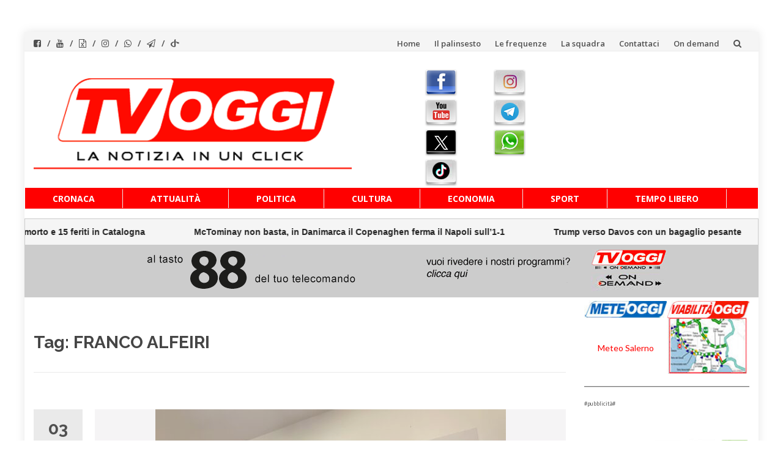

--- FILE ---
content_type: text/html; charset=UTF-8
request_url: https://www.tvoggisalerno.it/tag/franco-alfeiri/
body_size: 16522
content:
<!DOCTYPE html>
<html lang="it-IT">
<head>
<meta charset="UTF-8">
<meta name="viewport" content="width=device-width, initial-scale=1">
<link rel="profile" href="https://gmpg.org/xfn/11">
<link rel="pingback" href="https://www.tvoggisalerno.it/xmlrpc.php">
<meta name='robots' content='index, follow, max-image-preview:large, max-snippet:-1, max-video-preview:-1' />
<style>img:is([sizes="auto" i], [sizes^="auto," i]) { contain-intrinsic-size: 3000px 1500px }</style>
<!-- This site is optimized with the Yoast SEO plugin v26.7 - https://yoast.com/wordpress/plugins/seo/ -->
<title>FRANCO ALFEIRI Archivi - TVOGGI Salerno</title>
<link rel="canonical" href="https://www.tvoggisalerno.it/tag/franco-alfeiri/" />
<meta property="og:locale" content="it_IT" />
<meta property="og:type" content="article" />
<meta property="og:title" content="FRANCO ALFEIRI Archivi - TVOGGI Salerno" />
<meta property="og:url" content="https://www.tvoggisalerno.it/tag/franco-alfeiri/" />
<meta property="og:site_name" content="TVOGGI Salerno" />
<meta property="og:image" content="https://www.tvoggisalerno.it/wp-content/uploads/2015/04/tvoggi_logo500.png" />
<meta property="og:image:width" content="550" />
<meta property="og:image:height" content="222" />
<meta property="og:image:type" content="image/png" />
<script type="application/ld+json" class="yoast-schema-graph">{"@context":"https://schema.org","@graph":[{"@type":"CollectionPage","@id":"https://www.tvoggisalerno.it/tag/franco-alfeiri/","url":"https://www.tvoggisalerno.it/tag/franco-alfeiri/","name":"FRANCO ALFEIRI Archivi - TVOGGI Salerno","isPartOf":{"@id":"https://www.tvoggisalerno.it/#website"},"primaryImageOfPage":{"@id":"https://www.tvoggisalerno.it/tag/franco-alfeiri/#primaryimage"},"image":{"@id":"https://www.tvoggisalerno.it/tag/franco-alfeiri/#primaryimage"},"thumbnailUrl":"https://www.tvoggisalerno.it/wp-content/uploads/2022/11/IMG_4389-scaled-e1667478129467.jpeg","breadcrumb":{"@id":"https://www.tvoggisalerno.it/tag/franco-alfeiri/#breadcrumb"},"inLanguage":"it-IT"},{"@type":"ImageObject","inLanguage":"it-IT","@id":"https://www.tvoggisalerno.it/tag/franco-alfeiri/#primaryimage","url":"https://www.tvoggisalerno.it/wp-content/uploads/2022/11/IMG_4389-scaled-e1667478129467.jpeg","contentUrl":"https://www.tvoggisalerno.it/wp-content/uploads/2022/11/IMG_4389-scaled-e1667478129467.jpeg","width":700,"height":525},{"@type":"BreadcrumbList","@id":"https://www.tvoggisalerno.it/tag/franco-alfeiri/#breadcrumb","itemListElement":[{"@type":"ListItem","position":1,"name":"Home","item":"https://www.tvoggisalerno.it/"},{"@type":"ListItem","position":2,"name":"FRANCO ALFEIRI"}]},{"@type":"WebSite","@id":"https://www.tvoggisalerno.it/#website","url":"https://www.tvoggisalerno.it/","name":"TVOGGI Salerno","description":"TVOGGI Salerno","publisher":{"@id":"https://www.tvoggisalerno.it/#organization"},"potentialAction":[{"@type":"SearchAction","target":{"@type":"EntryPoint","urlTemplate":"https://www.tvoggisalerno.it/?s={search_term_string}"},"query-input":{"@type":"PropertyValueSpecification","valueRequired":true,"valueName":"search_term_string"}}],"inLanguage":"it-IT"},{"@type":"Organization","@id":"https://www.tvoggisalerno.it/#organization","name":"TVOGGI Salerno","url":"https://www.tvoggisalerno.it/","logo":{"@type":"ImageObject","inLanguage":"it-IT","@id":"https://www.tvoggisalerno.it/#/schema/logo/image/","url":"https://www.tvoggisalerno.it/wp-content/uploads/2015/04/tvoggi_logo500.png","contentUrl":"https://www.tvoggisalerno.it/wp-content/uploads/2015/04/tvoggi_logo500.png","width":550,"height":222,"caption":"TVOGGI Salerno"},"image":{"@id":"https://www.tvoggisalerno.it/#/schema/logo/image/"},"sameAs":["https://www.facebook.com/TvOggiSalerno","https://x.com/tvoggi","https://www.instagram.com/tvoggisalerno/","https://www.youtube.com/channel/UCalFyV9vVPVIhPveHfBZWwQ"]}]}</script>
<!-- / Yoast SEO plugin. -->
<link rel='dns-prefetch' href='//static.addtoany.com' />
<link rel='dns-prefetch' href='//fonts.googleapis.com' />
<link rel="alternate" type="application/rss+xml" title="TVOGGI Salerno &raquo; Feed" href="https://www.tvoggisalerno.it/feed/" />
<link rel="alternate" type="application/rss+xml" title="TVOGGI Salerno &raquo; Feed dei commenti" href="https://www.tvoggisalerno.it/comments/feed/" />
<link rel="alternate" type="application/rss+xml" title="TVOGGI Salerno &raquo; FRANCO ALFEIRI Feed del tag" href="https://www.tvoggisalerno.it/tag/franco-alfeiri/feed/" />
<!-- <link rel='stylesheet' id='pt-cv-public-style-css' href='https://www.tvoggisalerno.it/wp-content/plugins/content-views-query-and-display-post-page/public/assets/css/cv.css?ver=1.1.14.1757674480' type='text/css' media='all' /> -->
<!-- <link rel='stylesheet' id='sbi_styles-css' href='https://www.tvoggisalerno.it/wp-content/plugins/instagram-feed/css/sbi-styles.min.css?ver=1.1.14.1757674480' type='text/css' media='all' /> -->
<!-- <link rel='stylesheet' id='wp-block-library-css' href='https://www.tvoggisalerno.it/wp-includes/css/dist/block-library/style.min.css?ver=1.1.14.1757674480' type='text/css' media='all' /> -->
<link rel="stylesheet" type="text/css" href="//www.tvoggisalerno.it/wp-content/cache/wpfc-minified/9h7acfo3/2f6kx.css" media="all"/>
<style id='classic-theme-styles-inline-css' type='text/css'>
/*! This file is auto-generated */
.wp-block-button__link{color:#fff;background-color:#32373c;border-radius:9999px;box-shadow:none;text-decoration:none;padding:calc(.667em + 2px) calc(1.333em + 2px);font-size:1.125em}.wp-block-file__button{background:#32373c;color:#fff;text-decoration:none}
</style>
<style id='global-styles-inline-css' type='text/css'>
:root{--wp--preset--aspect-ratio--square: 1;--wp--preset--aspect-ratio--4-3: 4/3;--wp--preset--aspect-ratio--3-4: 3/4;--wp--preset--aspect-ratio--3-2: 3/2;--wp--preset--aspect-ratio--2-3: 2/3;--wp--preset--aspect-ratio--16-9: 16/9;--wp--preset--aspect-ratio--9-16: 9/16;--wp--preset--color--black: #000000;--wp--preset--color--cyan-bluish-gray: #abb8c3;--wp--preset--color--white: #ffffff;--wp--preset--color--pale-pink: #f78da7;--wp--preset--color--vivid-red: #cf2e2e;--wp--preset--color--luminous-vivid-orange: #ff6900;--wp--preset--color--luminous-vivid-amber: #fcb900;--wp--preset--color--light-green-cyan: #7bdcb5;--wp--preset--color--vivid-green-cyan: #00d084;--wp--preset--color--pale-cyan-blue: #8ed1fc;--wp--preset--color--vivid-cyan-blue: #0693e3;--wp--preset--color--vivid-purple: #9b51e0;--wp--preset--gradient--vivid-cyan-blue-to-vivid-purple: linear-gradient(135deg,rgba(6,147,227,1) 0%,rgb(155,81,224) 100%);--wp--preset--gradient--light-green-cyan-to-vivid-green-cyan: linear-gradient(135deg,rgb(122,220,180) 0%,rgb(0,208,130) 100%);--wp--preset--gradient--luminous-vivid-amber-to-luminous-vivid-orange: linear-gradient(135deg,rgba(252,185,0,1) 0%,rgba(255,105,0,1) 100%);--wp--preset--gradient--luminous-vivid-orange-to-vivid-red: linear-gradient(135deg,rgba(255,105,0,1) 0%,rgb(207,46,46) 100%);--wp--preset--gradient--very-light-gray-to-cyan-bluish-gray: linear-gradient(135deg,rgb(238,238,238) 0%,rgb(169,184,195) 100%);--wp--preset--gradient--cool-to-warm-spectrum: linear-gradient(135deg,rgb(74,234,220) 0%,rgb(151,120,209) 20%,rgb(207,42,186) 40%,rgb(238,44,130) 60%,rgb(251,105,98) 80%,rgb(254,248,76) 100%);--wp--preset--gradient--blush-light-purple: linear-gradient(135deg,rgb(255,206,236) 0%,rgb(152,150,240) 100%);--wp--preset--gradient--blush-bordeaux: linear-gradient(135deg,rgb(254,205,165) 0%,rgb(254,45,45) 50%,rgb(107,0,62) 100%);--wp--preset--gradient--luminous-dusk: linear-gradient(135deg,rgb(255,203,112) 0%,rgb(199,81,192) 50%,rgb(65,88,208) 100%);--wp--preset--gradient--pale-ocean: linear-gradient(135deg,rgb(255,245,203) 0%,rgb(182,227,212) 50%,rgb(51,167,181) 100%);--wp--preset--gradient--electric-grass: linear-gradient(135deg,rgb(202,248,128) 0%,rgb(113,206,126) 100%);--wp--preset--gradient--midnight: linear-gradient(135deg,rgb(2,3,129) 0%,rgb(40,116,252) 100%);--wp--preset--font-size--small: 13px;--wp--preset--font-size--medium: 20px;--wp--preset--font-size--large: 36px;--wp--preset--font-size--x-large: 42px;--wp--preset--spacing--20: 0.44rem;--wp--preset--spacing--30: 0.67rem;--wp--preset--spacing--40: 1rem;--wp--preset--spacing--50: 1.5rem;--wp--preset--spacing--60: 2.25rem;--wp--preset--spacing--70: 3.38rem;--wp--preset--spacing--80: 5.06rem;--wp--preset--shadow--natural: 6px 6px 9px rgba(0, 0, 0, 0.2);--wp--preset--shadow--deep: 12px 12px 50px rgba(0, 0, 0, 0.4);--wp--preset--shadow--sharp: 6px 6px 0px rgba(0, 0, 0, 0.2);--wp--preset--shadow--outlined: 6px 6px 0px -3px rgba(255, 255, 255, 1), 6px 6px rgba(0, 0, 0, 1);--wp--preset--shadow--crisp: 6px 6px 0px rgba(0, 0, 0, 1);}:where(.is-layout-flex){gap: 0.5em;}:where(.is-layout-grid){gap: 0.5em;}body .is-layout-flex{display: flex;}.is-layout-flex{flex-wrap: wrap;align-items: center;}.is-layout-flex > :is(*, div){margin: 0;}body .is-layout-grid{display: grid;}.is-layout-grid > :is(*, div){margin: 0;}:where(.wp-block-columns.is-layout-flex){gap: 2em;}:where(.wp-block-columns.is-layout-grid){gap: 2em;}:where(.wp-block-post-template.is-layout-flex){gap: 1.25em;}:where(.wp-block-post-template.is-layout-grid){gap: 1.25em;}.has-black-color{color: var(--wp--preset--color--black) !important;}.has-cyan-bluish-gray-color{color: var(--wp--preset--color--cyan-bluish-gray) !important;}.has-white-color{color: var(--wp--preset--color--white) !important;}.has-pale-pink-color{color: var(--wp--preset--color--pale-pink) !important;}.has-vivid-red-color{color: var(--wp--preset--color--vivid-red) !important;}.has-luminous-vivid-orange-color{color: var(--wp--preset--color--luminous-vivid-orange) !important;}.has-luminous-vivid-amber-color{color: var(--wp--preset--color--luminous-vivid-amber) !important;}.has-light-green-cyan-color{color: var(--wp--preset--color--light-green-cyan) !important;}.has-vivid-green-cyan-color{color: var(--wp--preset--color--vivid-green-cyan) !important;}.has-pale-cyan-blue-color{color: var(--wp--preset--color--pale-cyan-blue) !important;}.has-vivid-cyan-blue-color{color: var(--wp--preset--color--vivid-cyan-blue) !important;}.has-vivid-purple-color{color: var(--wp--preset--color--vivid-purple) !important;}.has-black-background-color{background-color: var(--wp--preset--color--black) !important;}.has-cyan-bluish-gray-background-color{background-color: var(--wp--preset--color--cyan-bluish-gray) !important;}.has-white-background-color{background-color: var(--wp--preset--color--white) !important;}.has-pale-pink-background-color{background-color: var(--wp--preset--color--pale-pink) !important;}.has-vivid-red-background-color{background-color: var(--wp--preset--color--vivid-red) !important;}.has-luminous-vivid-orange-background-color{background-color: var(--wp--preset--color--luminous-vivid-orange) !important;}.has-luminous-vivid-amber-background-color{background-color: var(--wp--preset--color--luminous-vivid-amber) !important;}.has-light-green-cyan-background-color{background-color: var(--wp--preset--color--light-green-cyan) !important;}.has-vivid-green-cyan-background-color{background-color: var(--wp--preset--color--vivid-green-cyan) !important;}.has-pale-cyan-blue-background-color{background-color: var(--wp--preset--color--pale-cyan-blue) !important;}.has-vivid-cyan-blue-background-color{background-color: var(--wp--preset--color--vivid-cyan-blue) !important;}.has-vivid-purple-background-color{background-color: var(--wp--preset--color--vivid-purple) !important;}.has-black-border-color{border-color: var(--wp--preset--color--black) !important;}.has-cyan-bluish-gray-border-color{border-color: var(--wp--preset--color--cyan-bluish-gray) !important;}.has-white-border-color{border-color: var(--wp--preset--color--white) !important;}.has-pale-pink-border-color{border-color: var(--wp--preset--color--pale-pink) !important;}.has-vivid-red-border-color{border-color: var(--wp--preset--color--vivid-red) !important;}.has-luminous-vivid-orange-border-color{border-color: var(--wp--preset--color--luminous-vivid-orange) !important;}.has-luminous-vivid-amber-border-color{border-color: var(--wp--preset--color--luminous-vivid-amber) !important;}.has-light-green-cyan-border-color{border-color: var(--wp--preset--color--light-green-cyan) !important;}.has-vivid-green-cyan-border-color{border-color: var(--wp--preset--color--vivid-green-cyan) !important;}.has-pale-cyan-blue-border-color{border-color: var(--wp--preset--color--pale-cyan-blue) !important;}.has-vivid-cyan-blue-border-color{border-color: var(--wp--preset--color--vivid-cyan-blue) !important;}.has-vivid-purple-border-color{border-color: var(--wp--preset--color--vivid-purple) !important;}.has-vivid-cyan-blue-to-vivid-purple-gradient-background{background: var(--wp--preset--gradient--vivid-cyan-blue-to-vivid-purple) !important;}.has-light-green-cyan-to-vivid-green-cyan-gradient-background{background: var(--wp--preset--gradient--light-green-cyan-to-vivid-green-cyan) !important;}.has-luminous-vivid-amber-to-luminous-vivid-orange-gradient-background{background: var(--wp--preset--gradient--luminous-vivid-amber-to-luminous-vivid-orange) !important;}.has-luminous-vivid-orange-to-vivid-red-gradient-background{background: var(--wp--preset--gradient--luminous-vivid-orange-to-vivid-red) !important;}.has-very-light-gray-to-cyan-bluish-gray-gradient-background{background: var(--wp--preset--gradient--very-light-gray-to-cyan-bluish-gray) !important;}.has-cool-to-warm-spectrum-gradient-background{background: var(--wp--preset--gradient--cool-to-warm-spectrum) !important;}.has-blush-light-purple-gradient-background{background: var(--wp--preset--gradient--blush-light-purple) !important;}.has-blush-bordeaux-gradient-background{background: var(--wp--preset--gradient--blush-bordeaux) !important;}.has-luminous-dusk-gradient-background{background: var(--wp--preset--gradient--luminous-dusk) !important;}.has-pale-ocean-gradient-background{background: var(--wp--preset--gradient--pale-ocean) !important;}.has-electric-grass-gradient-background{background: var(--wp--preset--gradient--electric-grass) !important;}.has-midnight-gradient-background{background: var(--wp--preset--gradient--midnight) !important;}.has-small-font-size{font-size: var(--wp--preset--font-size--small) !important;}.has-medium-font-size{font-size: var(--wp--preset--font-size--medium) !important;}.has-large-font-size{font-size: var(--wp--preset--font-size--large) !important;}.has-x-large-font-size{font-size: var(--wp--preset--font-size--x-large) !important;}
:where(.wp-block-post-template.is-layout-flex){gap: 1.25em;}:where(.wp-block-post-template.is-layout-grid){gap: 1.25em;}
:where(.wp-block-columns.is-layout-flex){gap: 2em;}:where(.wp-block-columns.is-layout-grid){gap: 2em;}
:root :where(.wp-block-pullquote){font-size: 1.5em;line-height: 1.6;}
</style>
<!-- <link rel='stylesheet' id='sow-slider-slider-css' href='https://www.tvoggisalerno.it/wp-content/plugins/so-widgets-bundle/css/slider/slider.css?ver=1.1.14.1757674480' type='text/css' media='all' /> -->
<!-- <link rel='stylesheet' id='sow-slider-default-6d39609536fd-css' href='https://www.tvoggisalerno.it/wp-content/uploads/siteorigin-widgets/sow-slider-default-6d39609536fd.css?ver=1.1.14.1757674480' type='text/css' media='all' /> -->
<!-- <link rel='stylesheet' id='wpos-slick-style-css' href='https://www.tvoggisalerno.it/wp-content/plugins/wp-logo-showcase-responsive-slider-slider/assets/css/slick.css?ver=1.1.14.1757674480' type='text/css' media='all' /> -->
<!-- <link rel='stylesheet' id='wpls-public-style-css' href='https://www.tvoggisalerno.it/wp-content/plugins/wp-logo-showcase-responsive-slider-slider/assets/css/wpls-public.css?ver=1.1.14.1757674480' type='text/css' media='all' /> -->
<!-- <link rel='stylesheet' id='islemag-bootstrap-css' href='https://www.tvoggisalerno.it/wp-content/themes/islemag/css/bootstrap.min.css?ver=1.1.14.1757674480' type='text/css' media='all' /> -->
<!-- <link rel='stylesheet' id='chld_thm_cfg_parent-css' href='https://www.tvoggisalerno.it/wp-content/themes/islemag/style.css?ver=1.1.14.1757674480' type='text/css' media='all' /> -->
<!-- <link rel='stylesheet' id='islemag-style-css' href='https://www.tvoggisalerno.it/wp-content/themes/tvoggisalerno/style.css?ver=1.1.14.1757674480' type='text/css' media='all' /> -->
<!-- <link rel='stylesheet' id='islemag-fontawesome-css' href='https://www.tvoggisalerno.it/wp-content/themes/islemag/css/font-awesome.min.css?ver=1.1.14.1757674480' type='text/css' media='all' /> -->
<link rel="stylesheet" type="text/css" href="//www.tvoggisalerno.it/wp-content/cache/wpfc-minified/l9als93t/827v.css" media="all"/>
<link rel='stylesheet' id='islemag-fonts-css' href='//fonts.googleapis.com/css?family=Lato%3A400%2C700%7CRaleway%3A400%2C500%2C600%2C700%7COpen+Sans%3A400%2C700%2C600&#038;subset=latin%2Clatin-ext' type='text/css' media='all' />
<!-- <link rel='stylesheet' id='addtoany-css' href='https://www.tvoggisalerno.it/wp-content/plugins/add-to-any/addtoany.min.css?ver=1.1.14.1757674480' type='text/css' media='all' /> -->
<!-- <link rel='stylesheet' id='__EPYT__style-css' href='https://www.tvoggisalerno.it/wp-content/plugins/youtube-embed-plus/styles/ytprefs.min.css?ver=1.1.14.1757674480' type='text/css' media='all' /> -->
<link rel="stylesheet" type="text/css" href="//www.tvoggisalerno.it/wp-content/cache/wpfc-minified/ldriptw0/2f6kx.css" media="all"/>
<style id='__EPYT__style-inline-css' type='text/css'>
.epyt-gallery-thumb {
width: 33.333%;
}
</style>
<script src='//www.tvoggisalerno.it/wp-content/cache/wpfc-minified/30bf8ujv/3umjm.js' type="text/javascript"></script>
<!-- <script type="text/javascript" src="https://www.tvoggisalerno.it/wp-includes/js/jquery/jquery.min.js?ver=3.7.1" id="jquery-core-js"></script> -->
<!-- <script type="text/javascript" src="https://www.tvoggisalerno.it/wp-includes/js/jquery/jquery-migrate.min.js?ver=3.4.1" id="jquery-migrate-js"></script> -->
<!-- <script type="text/javascript" src="https://www.tvoggisalerno.it/wp-includes/js/tinymce/tinymce.min.js?ver=49110-20250317" id="wp-tinymce-root-js"></script> -->
<!-- <script type="text/javascript" src="https://www.tvoggisalerno.it/wp-includes/js/tinymce/plugins/compat3x/plugin.min.js?ver=49110-20250317" id="wp-tinymce-js"></script> -->
<script type="text/javascript" id="addtoany-core-js-before">
/* <![CDATA[ */
window.a2a_config=window.a2a_config||{};a2a_config.callbacks=[];a2a_config.overlays=[];a2a_config.templates={};a2a_localize = {
Share: "Condividi",
Save: "Salva",
Subscribe: "Abbonati",
Email: "Email",
Bookmark: "Segnalibro",
ShowAll: "espandi",
ShowLess: "comprimi",
FindServices: "Trova servizi",
FindAnyServiceToAddTo: "Trova subito un servizio da aggiungere",
PoweredBy: "Powered by",
ShareViaEmail: "Condividi via email",
SubscribeViaEmail: "Iscriviti via email",
BookmarkInYourBrowser: "Aggiungi ai segnalibri",
BookmarkInstructions: "Premi Ctrl+D o \u2318+D per mettere questa pagina nei preferiti",
AddToYourFavorites: "Aggiungi ai favoriti",
SendFromWebOrProgram: "Invia da qualsiasi indirizzo email o programma di posta elettronica",
EmailProgram: "Programma di posta elettronica",
More: "Di più&#8230;",
ThanksForSharing: "Grazie per la condivisione!",
ThanksForFollowing: "Grazie per il following!"
};
/* ]]> */
</script>
<script type="text/javascript" defer src="https://static.addtoany.com/menu/page.js" id="addtoany-core-js"></script>
<script src='//www.tvoggisalerno.it/wp-content/cache/wpfc-minified/qku1k2h4/2f6kx.js' type="text/javascript"></script>
<!-- <script type="text/javascript" defer src="https://www.tvoggisalerno.it/wp-content/plugins/add-to-any/addtoany.min.js?ver=1.1" id="addtoany-jquery-js"></script> -->
<!-- <script type="text/javascript" src="https://www.tvoggisalerno.it/wp-content/plugins/so-widgets-bundle/js/jquery.cycle.min.js?ver=1.70.4" id="sow-slider-slider-cycle2-js"></script> -->
<script type="text/javascript" id="sow-slider-slider-js-extra">
/* <![CDATA[ */
var sowb_slider_allowed_protocols = ["http","https","ftp","ftps","mailto","news","irc","irc6","ircs","gopher","nntp","feed","telnet","mms","rtsp","sms","svn","tel","fax","xmpp","webcal","urn","skype","steam"];
/* ]]> */
</script>
<script src='//www.tvoggisalerno.it/wp-content/cache/wpfc-minified/koi7zwxj/2f6kx.js' type="text/javascript"></script>
<!-- <script type="text/javascript" src="https://www.tvoggisalerno.it/wp-content/plugins/so-widgets-bundle/js/slider/jquery.slider.min.js?ver=1.70.4" id="sow-slider-slider-js"></script> -->
<script type="text/javascript" id="ai-js-js-extra">
/* <![CDATA[ */
var MyAjax = {"ajaxurl":"https:\/\/www.tvoggisalerno.it\/wp-admin\/admin-ajax.php","security":"4d14f89abe"};
/* ]]> */
</script>
<script src='//www.tvoggisalerno.it/wp-content/cache/wpfc-minified/mod2ixpw/2f6kx.js' type="text/javascript"></script>
<!-- <script type="text/javascript" src="https://www.tvoggisalerno.it/wp-content/plugins/advanced-iframe/js/ai.min.js?ver=825245" id="ai-js-js"></script> -->
<script type="text/javascript" id="__ytprefs__-js-extra">
/* <![CDATA[ */
var _EPYT_ = {"ajaxurl":"https:\/\/www.tvoggisalerno.it\/wp-admin\/admin-ajax.php","security":"18a6887872","gallery_scrolloffset":"20","eppathtoscripts":"https:\/\/www.tvoggisalerno.it\/wp-content\/plugins\/youtube-embed-plus\/scripts\/","eppath":"https:\/\/www.tvoggisalerno.it\/wp-content\/plugins\/youtube-embed-plus\/","epresponsiveselector":"[\"iframe.__youtube_prefs__\",\"iframe[src*='youtube.com']\",\"iframe[src*='youtube-nocookie.com']\",\"iframe[data-ep-src*='youtube.com']\",\"iframe[data-ep-src*='youtube-nocookie.com']\",\"iframe[data-ep-gallerysrc*='youtube.com']\"]","epdovol":"1","version":"14.2.4","evselector":"iframe.__youtube_prefs__[src], iframe[src*=\"youtube.com\/embed\/\"], iframe[src*=\"youtube-nocookie.com\/embed\/\"]","ajax_compat":"","maxres_facade":"eager","ytapi_load":"light","pause_others":"","stopMobileBuffer":"1","facade_mode":"","not_live_on_channel":""};
/* ]]> */
</script>
<script src='//www.tvoggisalerno.it/wp-content/cache/wpfc-minified/2yj8mcs0/2f6kx.js' type="text/javascript"></script>
<!-- <script type="text/javascript" src="https://www.tvoggisalerno.it/wp-content/plugins/youtube-embed-plus/scripts/ytprefs.min.js?ver=14.2.4" id="__ytprefs__-js"></script> -->
<link rel="https://api.w.org/" href="https://www.tvoggisalerno.it/wp-json/" /><link rel="alternate" title="JSON" type="application/json" href="https://www.tvoggisalerno.it/wp-json/wp/v2/tags/35014" /><link rel="EditURI" type="application/rsd+xml" title="RSD" href="https://www.tvoggisalerno.it/xmlrpc.php?rsd" />
<meta name="generator" content="WordPress 6.8.3" />
<!-- Custom Logo: hide header text -->
<style id="custom-logo-css" type="text/css">
.site-title, .site-description {
position: absolute;
clip-path: inset(50%);
}
</style>
<!-- GA Google Analytics @ https://m0n.co/ga -->
<script async src="https://www.googletagmanager.com/gtag/js?id=G-ZK4VE72FB0"></script>
<script>
window.dataLayer = window.dataLayer || [];
function gtag(){dataLayer.push(arguments);}
gtag('js', new Date());
gtag('config', 'G-ZK4VE72FB0');
</script>
<script>
document.addEventListener("DOMContentLoaded", function () {
const rssContainer = document.getElementById("rss-ticker");
fetch("https://www.tvoggisalerno.it/proxy-rss.php")
.then(response => response.json())
.then(data => {
if (!data.items || !Array.isArray(data.items) || data.items.length === 0) {
rssContainer.textContent = "Nessun feed disponibile.";
return;
}
let itemsHtml = '';
data.items.slice(0, 10).forEach(item => {
itemsHtml += `<div class="ticker-item"><a href="${item.link}" target="_blank" rel="noopener noreferrer">${item.title}</a></div>`;
});
// Duplica per animazione infinita
rssContainer.innerHTML = `<div class="ticker-track">${itemsHtml}${itemsHtml}</div>`;
})
.catch(err => {
console.error("Errore caricamento feed:", err);
rssContainer.textContent = "Errore nel caricamento del feed.";
});
});
</script>
<!-- Instagram Feed CSS -->
<style type="text/css">
#sb_instagram .sbi_follow_btn a {
background: #ff0000;
color: #fff;
}
</style>
<script src='//www.tvoggisalerno.it/wp-content/cache/wpfc-minified/etc6i1fp/2f6kx.js' type="text/javascript"></script>
<!-- <script type="text/javascript" src="https://www.tvoggisalerno.it/wp-content/plugins/si-captcha-for-wordpress/captcha/si_captcha.js?ver=1768959526"></script> -->
<!-- begin SI CAPTCHA Anti-Spam - login/register form style -->
<style type="text/css">
.si_captcha_small { width:175px; height:45px; padding-top:10px; padding-bottom:10px; }
.si_captcha_large { width:250px; height:60px; padding-top:10px; padding-bottom:10px; }
img#si_image_com { border-style:none; margin:0; padding-right:5px; float:left; }
img#si_image_reg { border-style:none; margin:0; padding-right:5px; float:left; }
img#si_image_log { border-style:none; margin:0; padding-right:5px; float:left; }
img#si_image_side_login { border-style:none; margin:0; padding-right:5px; float:left; }
img#si_image_checkout { border-style:none; margin:0; padding-right:5px; float:left; }
img#si_image_jetpack { border-style:none; margin:0; padding-right:5px; float:left; }
img#si_image_bbpress_topic { border-style:none; margin:0; padding-right:5px; float:left; }
.si_captcha_refresh { border-style:none; margin:0; vertical-align:bottom; }
div#si_captcha_input { display:block; padding-top:15px; padding-bottom:5px; }
label#si_captcha_code_label { margin:0; }
input#si_captcha_code_input { width:65px; }
p#si_captcha_code_p { clear: left; padding-top:10px; }
.si-captcha-jetpack-error { color:#DC3232; }
</style>
<!-- end SI CAPTCHA Anti-Spam - login/register form style -->
<link rel="icon" href="https://www.tvoggisalerno.it/wp-content/uploads/2015/04/tvoggi_logo-150x150.png" sizes="32x32" />
<link rel="icon" href="https://www.tvoggisalerno.it/wp-content/uploads/2015/04/tvoggi_logo.png" sizes="192x192" />
<link rel="apple-touch-icon" href="https://www.tvoggisalerno.it/wp-content/uploads/2015/04/tvoggi_logo.png" />
<meta name="msapplication-TileImage" content="https://www.tvoggisalerno.it/wp-content/uploads/2015/04/tvoggi_logo.png" />
<style type="text/css">.title-border span { color: #454545 }.post .entry-title, .post h1, .post h2, .post h3, .post h4, .post h5, .post h6, .post h1 a, .post h2 a, .post h3 a, .post h4 a, .post h5 a, .post h6 a { color: #454545 }.page-header h1 { color: #454545 }.sidebar .widget li a, .islemag-content-right, .islemag-content-right a, .post .entry-content, .post .entry-content p,
.post .entry-cats, .post .entry-cats a, .post .entry-comments.post .entry-separator, .post .entry-footer a,
.post .entry-footer span, .post .entry-footer .entry-cats, .post .entry-footer .entry-cats a, .author-content { color: ##454545}.islemag-top-container .entry-block .entry-overlay-meta .entry-title a { color: #ffffff }.islemag-top-container .entry-overlay-meta .entry-overlay-date { color: #ffffff }.islemag-top-container .entry-overlay-meta .entry-separator { color: #ffffff }.islemag-top-container .entry-overlay-meta > a { color: #ffffff }.home.blog .islemag-content-left .entry-title a, .blog-related-carousel .entry-title a { color: #454545 }.islemag-content-left .entry-meta, .islemag-content-left .blog-related-carousel .entry-content p,
.islemag-content-left .blog-related-carousel .entry-cats .entry-label, .islemag-content-left .blog-related-carousel .entry-cats a,
.islemag-content-left .blog-related-carousel > a, .islemag-content-left .blog-related-carousel .entry-footer > a { color: #454545 }.islemag-content-left .entry-meta .entry-separator { color: #454545 }.islemag-content-left .entry-meta a { color: #454545 }.islemag-content-left .islemag-template3 .col-sm-6 .entry-overlay p { color: #454545 }</style>		<style type="text/css" id="wp-custom-css">
#footer-bottom {
padding: 0px;
}
#footer-inner {
padding: 6px 0px 0px 0px;
}
#wrapper.boxed {
margin-bottom: 1px;
}
a {
color: #ff0000;
}
.header-content {
padding: 0px;
}
.tvheader {
height: 200px !important;
margin-top: 30px !important;
}
#ticker {
width: 1024 !important;
background-image: url(bkg-ticker.png) !important;
background-repeat: repeat-x !important;
}
.italpress {
width: 1024 !important;
background-image: url(bkg-ticker.png) !important;
background-repeat: repeat-x !important;
}
a._self.pt-cv-readmore.btn.btn-success {
display: none;
}
img.pt-cv-thumbnail {
min-height: 180px;
}
.pt-cv-content, .pt-cv-content * {
font-weight: 400;
size: 30px;
font-size: 15px !important;
}
.navbar-brand {
min-height: 160px;
}
.main-navigation li {
background-color: #ff0000;
}
.main-navigation li a {
color: #fff !important;
}
.main-navigation .nav-menu > li > a {
border-top-color: #ff0000 !important;
padding: 5px 15px;
background-color: #ff0000 !important;
}
.main-navigation {
border-top: 1px solid #ff0000 !important;
border-bottom: 1px solid #ff0000 !important;
background-color: #ff0000 !important;
}
a.custom-logo-link img {
width: 520px !important;
max-width:520px !important;
height:auto;
float: left;
}
@media (min-width: 100px) and (max-width: 499px) {
a.custom-logo-link img {
width: 330px !important;
padding-left: 20px;
}
}
img.pt-cv-thumbnail {
min-height: 180px;
width: auto;
width: 100%;
}
.main-navigation .nav-menu > li > a {
padding: 5px 45px;
}
h4.pt-cv-title a {
font-size: 18px;
color: #000 !IMPORTANT;
}
aside#siteorigin-panels-builder-3 {
margin-bottom: 5px !important;
}
html {
margin-top: 2px !important;
}
.navbar-top.container-fluid {
height: 32px !important;
}
.navbar {
min-height: 30px;
}
button, input[type="button"], input[type="reset"], input[type="submit"] {
border: 1px solid #ff0000;
background-color: #ff0000;
}
#header-search-form:before {
border-color: #ff0000 transparent;
}
a:hover {
color: #ff0000 !important;
}
@media (min-width: 100px) and (max-width: 499px) {.col-md-12.col-sm-6.col-xs-12.pt-cv-content-item.pt-cv-1-col img {
width: 100%;
overflow: hidden;
padding-left: 0px;
height: fit-content;
}
}
#pt-cv-view-bea2a9b3lh .pt-cv-title {
margin-left:16px !important;
}
#pt-cv-view-bea2a9b3lh .pt-cv-content {
margin-left:16px !important;
margin-right:6px !important;
}
@media (min-width: 100px) and (max-width: 499px) {#pt-cv-view-bea2a9b3lh .pt-cv-content {
margin-left:0px !important;
margin-right:0px !important;
}
}
@media (min-width: 100px) and (max-width: 499px) {#pt-cv-view-bea2a9b3lh .pt-cv-title {
margin-left: 0px !important;
}
}
@media (min-width: 100px) and (max-width: 499px) {
p.aBigClassNameToAvoidCollision2 {
display: none;
}
}
.col-md-4.col-sm-6.col-xs-12.pt-cv-content-item.pt-cv-1-col img {
width: 266px !important;
overflow: hidden;
max-height: 150px !important;
height: 150px !important;
min-height: 150px !important;
}
@media (min-width: 100px) and (max-width: 499px) {
img.pt-cv-thumbnail {
min-height: 200px;
}
}
small {
font-size: 80%;
display: none !important;
}
@media (min-width: 100px) and (max-width: 499px) {
.col-md-4.col-sm-6.col-xs-12.pt-cv-content-item.pt-cv-1-col img {
width: 347px !important;
max-height: 210px !important;
height: 210px !important;
min-height: 210px !important;
padding-left:0px !important;
}}
img.pt-cv-thumbnail {
max-height: 430px !important;
width: auto;
width: 865px;
height: 430px !important;
overflow: hidden;
}
@media (min-width: 100px) and (max-width: 499px) {
img.pt-cv-thumbnail {
width: 347px !important;
max-height: 210px !important;
height: 210px !important;
min-height: 210px !important;
}}
#pt-cv-view-bea2a9b3lh .pt-cv-title {
margin-left: 1px !important;
}
#pt-cv-view-bea2a9b3lh .pt-cv-content {
margin-left: 1px !important;
margin-right: 6px !important;
}
.pt-cv-view .panel {    
border: 0px solid transparent;
}
.pt-cv-view .panel-default>.panel-heading {
background-color: #fff;
border-color: #fff;
font-size: 18px !IMPORTANT;
color: #000 !IMPORTANT;
}
a.panel-title { font-size: 30px !IMPORTANT;
font-weight: 600;
color: #000 !IMPORTANT;
}
/* codice di natale  */
/*
.header-content  {}
.header-content  {
min-height: 160px;
background-image: url(https://www.tvoggisalerno.it/wp-content/uploads/2020/12/banner-natale.jpg);
background-repeat: none;
background-size: contain;
background-position: bottom;
}
a.custom-logo-link img {
width: 400px !important;
max-width: 400px !important;
height: auto;
float: none;
margin-left:90px !important;
}
@media (max-width: 767px) {
.header-content  {
min-height: 160px;
background-image: url(https://www.tvoggisalerno.it/wp-content/uploads/2020/12/fondo-natale.jpg);
background-repeat: none;
background-size: cover;
background-position: bottom;
}
a.custom-logo-link img {
width: 400px !important;
max-width: 240px !important;
height: auto;
float: none;
margin-left:0px !important;
}}
@media (max-width: 499px) and (min-width: 100px) {
a.custom-logo-link img {
width: 330px !important;
padding-left: 0px !important;
}} */
/* codice di natale  */
#rss-ticker {
width: 100%;
overflow: hidden;
background: #f5f5f5;
border: 1px solid #ccc;
box-sizing: border-box;
padding: 10px 0;
position: relative;
font-family: Arial, sans-serif;
user-select: none;
}
.ticker-track {
display: inline-flex;
white-space: nowrap;
animation: scrollTicker 60s linear infinite;
}
.ticker-item {
display: inline-block;
padding: 0 40px;
flex: 0 0 auto;
}
.ticker-item a {
text-decoration: none;
color: #222;
font-weight: 600;
}
/* Animazione orizzontale infinita */
@keyframes scrollTicker {
0% {
transform: translateX(0);
}
100% {
transform: translateX(-50%);
}
}		</style>
</head>
<!-- Inizio Codice ShinyStat -->
<script type="text/javascript" language="JavaScript" src="https://codiceisp.shinystat.com/cgi-bin/getcod.cgi?USER=RNG-tvoggisalerno&NODW=yes&P=4" async="async"></script>
<noscript>
<a href="http://www.shinystat.com/it" target="_top">
<img src="https://www.shinystat.com/cgi-bin/shinystat.cgi?USER=RNG-tvoggisalerno&P=4" alt="" border="0"></a>
</noscript>
<!-- Fine Codice ShinyStat -->
<!-- DATA WAD -->		
<script src="https://track.eadv.it/tvoggisalerno.it.php" async></script>
<body data-rsssl=1 class="archive tag tag-franco-alfeiri tag-35014 wp-custom-logo wp-theme-islemag wp-child-theme-tvoggisalerno group-blog">
<div id="wrapper" 
class="boxed">
<header id="header" class="site-header" role="banner">
<div 
class="navbar-top container-fluid">
<div class="navbar-left social-icons">
<a href="https://www.facebook.com/TvOggiSalerno" class="social-icon"><i class="fa fa-facebook-square"></i></a><a href="https://www.youtube.com/channel/UCalFyV9vVPVIhPveHfBZWwQ" class="social-icon"><i class="fa fa-youtube"></i></a><a href="http://www.twitter.com/tvoggi" class="social-icon"><i class="fa fa-file-excel-o"></i></a><a href="https://www.instagram.com/tvoggisalerno/" class="social-icon"><i class="fa fa-instagram"></i></a><a href="https://chat.whatsapp.com/5yRQxuSSnno29Q5pYtVbou" class="social-icon"><i class="fa fa-whatsapp"></i></a><a href="https://t.me/+KvdxgWVocZYyMTVk" class="social-icon"><i class="fa fa-paper-plane-o"></i></a><a href="https://www.tiktok.com/@tvoggisalerno" class="social-icon"><i class="fa fa-openid"></i></a>				</div>
<button type="button" class="navbar-btn"><i class="fa fa-search"></i></button>
<div class="navbar-right">
<div id="navbar" class="navbar">
<nav id="top-navigation" class="navigation top-navigation" role="navigation">
<button class="menu-toggle">Menu</button>
<a class="screen-reader-text skip-link" href="#content" title="Vai al contenuto">Vai al contenuto</a>
<div class="menu-menu-top-container"><ul id="primary-menu" class="nav-menu"><li id="menu-item-19" class="menu-item menu-item-type-custom menu-item-object-custom menu-item-19"><a href="https://www.tvoggisalerno.it/index.php">Home</a></li>
<li id="menu-item-21" class="menu-item menu-item-type-post_type menu-item-object-page menu-item-21"><a href="https://www.tvoggisalerno.it/il-palinsesto/">Il palinsesto</a></li>
<li id="menu-item-23" class="menu-item menu-item-type-post_type menu-item-object-page menu-item-23"><a href="https://www.tvoggisalerno.it/le-frequenze/">Le frequenze</a></li>
<li id="menu-item-22" class="menu-item menu-item-type-post_type menu-item-object-page menu-item-22"><a href="https://www.tvoggisalerno.it/la-squadra/">La squadra</a></li>
<li id="menu-item-20" class="menu-item menu-item-type-post_type menu-item-object-page menu-item-20"><a href="https://www.tvoggisalerno.it/contattaci/">Contattaci</a></li>
<li id="menu-item-100" class="menu-item menu-item-type-post_type menu-item-object-page menu-item-100"><a href="https://www.tvoggisalerno.it/on-demand/">On demand</a></li>
</ul></div>						</nav><!-- #site-navigation -->
</div><!-- #navbar -->
</div>
<div class="navbar-white top" id="header-search-form">
<form class="navbar-form" role="search" action="https://www.tvoggisalerno.it/">
<span class="screen-reader-text">Cerca:</span>
<input type="search" id="s" name="s" class="form-control" placeholder="Ricerca in corso..." title="Cerca:">
<button type="submit" title="Search"><i class="fa fa-search"></i></button>
</form>
</div><!-- End #header-search-form -->
</div>
<div class="header-content clearfix">
<div class="col-md-3 col-sm-3 col-xs-12 navbar-brand">
<a href="https://www.tvoggisalerno.it/" class="custom-logo-link" rel="home"><img width="550" height="184" src="https://www.tvoggisalerno.it/wp-content/uploads/2023/12/cropped-tvoggi_logo500-2.png" class="custom-logo" alt="TVOGGI Salerno" decoding="async" fetchpriority="high" srcset="https://www.tvoggisalerno.it/wp-content/uploads/2023/12/cropped-tvoggi_logo500-2.png 550w, https://www.tvoggisalerno.it/wp-content/uploads/2023/12/cropped-tvoggi_logo500-2-300x100.png 300w, https://www.tvoggisalerno.it/wp-content/uploads/2023/12/cropped-tvoggi_logo500-2-110x37.png 110w, https://www.tvoggisalerno.it/wp-content/uploads/2023/12/cropped-tvoggi_logo500-2-420x141.png 420w" sizes="(max-width: 550px) 100vw, 550px" /></a><div class="header-logo-wrap text-header islemag_only_customizer"><p itemprop="headline" id="site-title" class="site-title"><a href="https://www.tvoggisalerno.it/" title="TVOGGI Salerno" rel="home">TVOGGI Salerno</a></p><p itemprop="description" id="site-description" class="site-description">TVOGGI Salerno</p></div>				</div>
<div class="col-md-9 col-sm-9 col-xs-12 islemag-banner">
<div id="siteorigin-panels-builder-2" class="widget widget_siteorigin-panels-builder"><div id="pl-w68ef732c1bd77"  class="panel-layout" ><div id="pg-w68ef732c1bd77-0"  class="panel-grid panel-no-style" ><div id="pgc-w68ef732c1bd77-0-0"  class="panel-grid-cell panel-grid-cell-empty" ></div><div id="pgc-w68ef732c1bd77-0-1"  class="panel-grid-cell" ><div id="panel-w68ef732c1bd77-0-1-0" class="so-panel widget widget_sow-editor panel-first-child panel-last-child" data-index="0" ><div
class="so-widget-sow-editor so-widget-sow-editor-base"
>
<div class="siteorigin-widget-tinymce textwidget">
<div style="margin-top: 20px;"><a href="https://www.facebook.com/TvOggiSalerno" target="blank" rel="noopener noreferrer"><img decoding="async" class="alignnone" src="https://www.tvoggisalerno.it/wp-content/uploads/2020/12/ico-f.png" width="64" height="49" border="0" /></a><br />
<a href="https://www.youtube.com/channel/UCalFyV9vVPVIhPveHfBZWwQ" target="blank" rel="noopener noreferrer"><img decoding="async" class="alignnone" src="https://www.tvoggisalerno.it/wp-content/uploads/2020/12/ico-y.png" width="64" height="49" border="0" /></a><br />
<a href="http://www.twitter.com/tvoggi" target="blank" rel="noopener noreferrer"><img decoding="async" class="alignnone" src="https://www.tvoggisalerno.it/wp-content/uploads/2024/09/x-tvoggi.png" width="64" height="49" border="0" /></a><br />
<a href="https://www.tiktok.com/@tvoggisalerno" target="blank" rel="noopener noreferrer"><img decoding="async" class="alignnone" src="https://www.tvoggisalerno.it/wp-content/uploads/2025/10/tiktok.png" width="64" height="49" border="0" /></a></div>
</div>
</div></div></div><div id="pgc-w68ef732c1bd77-0-2"  class="panel-grid-cell" ><div id="panel-w68ef732c1bd77-0-2-0" class="so-panel widget widget_sow-editor panel-first-child panel-last-child" data-index="1" ><div
class="so-widget-sow-editor so-widget-sow-editor-base"
>
<div class="siteorigin-widget-tinymce textwidget">
<div style="margin-top: 20px;"><a href="https://www.instagram.com/tvoggisalerno/" target="blank" rel="noopener noreferrer"><img decoding="async" class="alignnone" src="https://www.tvoggisalerno.it/wp-content/uploads/2020/12/ico-i.png" alt="" width="64" height="49" /></a><a href="https://t.me/+KvdxgWVocZYyMTVk" target="blank" rel="noopener noreferrer"><img decoding="async" class="alignnone" src="https://www.tvoggisalerno.it/wp-content/uploads/2025/10/ico-tele.png" alt="" width="64" height="49" /></a><a href="https://whatsapp.com/channel/0029VaDsLUu1t90fUACguQ1y"><img decoding="async" class="alignnone" src="https://www.tvoggisalerno.it/wp-content/uploads/2020/12/ico-w.png" width="64" height="49" /></a></div>
</div>
</div></div></div><div id="pgc-w68ef732c1bd77-0-3"  class="panel-grid-cell" ><div id="panel-w68ef732c1bd77-0-3-0" class="widget_text so-panel widget widget_custom_html panel-first-child panel-last-child" data-index="2" ><div class="textwidget custom-html-widget"><div style="position: relative; width:100%; display:inline-block;"><iframe src="https://platform.wim.tv/embed/?live=cfb54b0e-b5fb-4ed5-9ae0-bec1dc02e596" allowfullscreen="" allow="autoplay" style="border:none; position:absolute; top:0; left:0; width:100%; height:100%;"></iframe><div style="padding-top:56.25%;"></div></div></div></div></div></div></div></div>				</div>
</div>
<div id="navbar" class="navbar 
islemag-sticky">
<nav id="site-navigation" class="navigation main-navigation" role="navigation">
<button class="menu-toggle">Menu</button>
<a class="screen-reader-text skip-link" href="#content" title="Vai al contenuto">Vai al contenuto</a>
<div class="menu-main-menu-container"><ul id="primary-menu" class="nav-menu"><li id="menu-item-25" class="menu-item menu-item-type-taxonomy menu-item-object-category menu-item-25"><a href="https://www.tvoggisalerno.it/category/cronaca/">Cronaca</a></li>
<li id="menu-item-24" class="menu-item menu-item-type-taxonomy menu-item-object-category menu-item-24"><a href="https://www.tvoggisalerno.it/category/attualita/">Attualità</a></li>
<li id="menu-item-28" class="menu-item menu-item-type-taxonomy menu-item-object-category menu-item-28"><a href="https://www.tvoggisalerno.it/category/politica/">Politica</a></li>
<li id="menu-item-26" class="menu-item menu-item-type-taxonomy menu-item-object-category menu-item-26"><a href="https://www.tvoggisalerno.it/category/cultura/">Cultura</a></li>
<li id="menu-item-27" class="menu-item menu-item-type-taxonomy menu-item-object-category menu-item-27"><a href="https://www.tvoggisalerno.it/category/economia/">Economia</a></li>
<li id="menu-item-29" class="menu-item menu-item-type-taxonomy menu-item-object-category menu-item-29"><a href="https://www.tvoggisalerno.it/category/sport/">Sport</a></li>
<li id="menu-item-30" class="menu-item menu-item-type-taxonomy menu-item-object-category menu-item-30"><a href="https://www.tvoggisalerno.it/category/tempo-libero/">Tempo libero</a></li>
</ul></div>				</nav><!-- #site-navigation -->
</div><!-- #navbar -->
</header><!-- End #header -->
<div 
id="content"	class="site-content">
<div>
<aside id="siteorigin-panels-builder-3" class="widget widget_siteorigin-panels-builder"><div id="pl-w685d4cb7c9a7b"  class="panel-layout" ><div id="pg-w685d4cb7c9a7b-0"  class="panel-grid panel-has-style" ><div class="panel-row-style panel-row-style-for-w685d4cb7c9a7b-0" ><div id="pgc-w685d4cb7c9a7b-0-0"  class="panel-grid-cell" ><div id="panel-w685d4cb7c9a7b-0-0-0" class="so-panel widget widget_sow-editor panel-first-child panel-last-child" data-index="0" ><div class="panel-widget-style panel-widget-style-for-w685d4cb7c9a7b-0-0-0" ><div
class="so-widget-sow-editor so-widget-sow-editor-base"
>
<div class="siteorigin-widget-tinymce textwidget">
<div id="rss-ticker"></div></div>
</div></div></div></div></div></div><div id="pg-w685d4cb7c9a7b-1"  class="panel-grid panel-has-style" ><div class="panel-row-style panel-row-style-for-w685d4cb7c9a7b-1" ><div id="pgc-w685d4cb7c9a7b-1-0"  class="panel-grid-cell" ><div id="panel-w685d4cb7c9a7b-1-0-0" class="so-panel widget widget_sow-editor panel-first-child panel-last-child" data-index="1" ><div class="panel-widget-style panel-widget-style-for-w685d4cb7c9a7b-1-0-0" ><div
class="so-widget-sow-editor so-widget-sow-editor-base"
>
<div class="siteorigin-widget-tinymce textwidget">
<p><a href="https://www.tvoggisalerno.it/on-demand/"><img decoding="async" class="aligncenter size-full wp-image-142873" src="https://www.tvoggisalerno.it/wp-content/uploads/2022/06/desktop-tvoggi.gif" alt="" width="1140" height="75" /></a></p>
</div>
</div></div></div></div></div></div><div id="pg-w685d4cb7c9a7b-2"  class="panel-grid panel-has-style" ><div class="panel-row-style panel-row-style-for-w685d4cb7c9a7b-2" ><div id="pgc-w685d4cb7c9a7b-2-0"  class="panel-grid-cell" ><div id="panel-w685d4cb7c9a7b-2-0-0" class="so-panel widget widget_sow-editor panel-first-child panel-last-child" data-index="2" ><div class="panel-widget-style panel-widget-style-for-w685d4cb7c9a7b-2-0-0" ><div
class="so-widget-sow-editor so-widget-sow-editor-base"
>
<div class="siteorigin-widget-tinymce textwidget">
<p><a href="https://www.tvoggisalerno.it/on-demand/"><img decoding="async" src="https://www.tvoggisalerno.it/wp-content/uploads/2022/06/mobiletv.gif" alt="" width="825" height="75" class="aligncenter size-full wp-image-142875" /></a></p>
</div>
</div></div></div></div></div></div></div></aside></div><div class="container">
<div class="row">
<div 
class="islemag-content-left col-md-9">
<header class="page-header">
<h1 class="page-title">Tag: <span>FRANCO ALFEIRI</span></h1>						</header><!-- .page-header -->
<article id="post-148713" class="entry post-148713 post type-post status-publish format-standard has-post-thumbnail hentry category-news category-politica tag-enzo-maraio tag-franco-alfeiri tag-michele-strianese tag-piero-de-luca">
<div class="entry-media">
<figure>
<a href="https://www.tvoggisalerno.it/presidenza-provincia-di-salerno-centro-sinistro-unito-su-alfieri/">
<img width="573" height="430" src="https://www.tvoggisalerno.it/wp-content/uploads/2022/11/IMG_4389-573x430.jpeg" class="attachment-islemag_blog_post_no_crop size-islemag_blog_post_no_crop wp-post-image" alt="" decoding="async" srcset="https://www.tvoggisalerno.it/wp-content/uploads/2022/11/IMG_4389-573x430.jpeg 573w, https://www.tvoggisalerno.it/wp-content/uploads/2022/11/IMG_4389-300x225.jpeg 300w, https://www.tvoggisalerno.it/wp-content/uploads/2022/11/IMG_4389-1024x768.jpeg 1024w, https://www.tvoggisalerno.it/wp-content/uploads/2022/11/IMG_4389-768x576.jpeg 768w, https://www.tvoggisalerno.it/wp-content/uploads/2022/11/IMG_4389-1536x1152.jpeg 1536w, https://www.tvoggisalerno.it/wp-content/uploads/2022/11/IMG_4389-2048x1536.jpeg 2048w, https://www.tvoggisalerno.it/wp-content/uploads/2022/11/IMG_4389-110x83.jpeg 110w, https://www.tvoggisalerno.it/wp-content/uploads/2022/11/IMG_4389-420x315.jpeg 420w, https://www.tvoggisalerno.it/wp-content/uploads/2022/11/IMG_4389-scaled-e1667478129467.jpeg 700w" sizes="(max-width: 573px) 100vw, 573px" />			</a>
</figure>
</div><!-- End .entry-media -->
<span class="entry-date">03			<span>NOV</span></span>
<h2 class="entry-title"><a href="https://www.tvoggisalerno.it/presidenza-provincia-di-salerno-centro-sinistro-unito-su-alfieri/" rel="bookmark">PRESIDENZA PROVINCIA DI SALERNO, CENTRO SINISTRO UNITO SU ALFIERI  – <i style="color:#ff0000;" class="fa fa-video-camera"></i></a></h2>
<div class="entry-content">
<p>Italia viva e Partito Socialista garantiscono il loro pieno sostegno alla candidatura del sindaco di Capaccio Paestum Franco Alfieri alla guida della provincia di Salerno nelle elezioni di secondo livello che si svolgeranno il prossimo 20 novembre. Annarosa Sessa per il partito di Renzi e Enzo Maraio per i socialisti erano seduti questa mattina al [&hellip;]</p>
</div><!-- .entry-content -->
<footer class="entry-footer"><span class="cat-links">Pubblicato in: <a href="https://www.tvoggisalerno.it/category/news/" rel="category tag">News 1</a>, <a href="https://www.tvoggisalerno.it/category/politica/" rel="category tag">Politica</a></span><span class="tags-links">Taggato: <a href="https://www.tvoggisalerno.it/tag/enzo-maraio/" rel="tag">enzo maraio</a>, <a href="https://www.tvoggisalerno.it/tag/franco-alfeiri/" rel="tag">FRANCO ALFEIRI</a>, <a href="https://www.tvoggisalerno.it/tag/michele-strianese/" rel="tag">michele strianese</a>, <a href="https://www.tvoggisalerno.it/tag/piero-de-luca/" rel="tag">piero de luca</a></span><a href="https://www.tvoggisalerno.it/author/monica/" title="Monica Di Mauro" class="vcard author"><strong class="fn">Monica Di Mauro</strong></a>		<time class="date updated published" datetime="2022-11-03T13:22:30+01:00">Novembre 3, 2022</time>
</footer>
</article>
</div><!-- End .islemag-content-left -->
<aside 
class="col-md-3 sidebar islemag-content-right"role="complementary">
<div id="custom_html-6" class="widget_text widget widget_custom_html"><div class="textwidget custom-html-widget"><table style="padding:0px !important; margin:0px !important; border:0px !important;" width="138" border="0" cellspacing="0" cellpadding="0">
<tr>
<td style="padding:0px !important; margin:0px !important; border:0px !important;"  align="center" valign="top" scope="row">
<a href="http://www.3bmeteo.com/meteo/salerno" target="blank">
<img  alt=""  src="https://www.tvoggisalerno.it/wp-content/uploads/2016/02/meteo_corto.jpg" >
</a>
</td>
<td style="padding:0px !important; margin:0px !important; border:0px !important;"  rowspan="2" align="center" valign="top" scope="row"><a href="http://www.autostrade.it/it/home" target="blank" onmouseover="document.sub_but1.src='https://www.tvoggisalerno.it/wp-content/uploads/2015/04/viabilitaok.jpg'" onmouseout="document.sub_but1.src='https://www.tvoggisalerno.it/wp-content/uploads/2015/04/viabilita_off.jpg'">
<img src='https://www.tvoggisalerno.it/wp-content/uploads/2015/04/viabilita_off.jpg' style="width:140px; height:120px; border:0px solid #cc3300;" alt="meteo" name="sub_but1"></a></td>
</tr>
<tr>
<td style="padding:0px !important; margin:0px !important; border:0px !important;"  align="center" valign="top" scope="row"><a id='wdgt_56cc66c505698206628b4569' href='http://www.3bmeteo.com/meteo/salerno/'>Meteo Salerno</a>
<script type="text/javascript">
var wid='56cc66c505698206628b4569';
(function() {
var wdgt = document.createElement('script'); wdgt.type = 'text/javascript'; wdgt.async = true;
wdgt.src = '//widget.3bmeteo.com/widget.js';
var s = document.getElementsByTagName('script')[0]; s.parentNode.insertBefore(wdgt, s);
})();
</script>
</td>
</tr>
</table>
<hr>
<div style="font-size:9px; color:#595959;">#pubblicità#</div>
</div></div><div id="custom_html-7" class="widget_text widget widget_custom_html"><div class="textwidget custom-html-widget"><table width="90%" border="0" align="center" cellpadding="1" cellspacing="1">
<tr>
<td align="center" valign="middle"><a href="https://www.facebook.com/TvOggiSalerno" target="blank"><img   alt="" src="https://www.tvoggisalerno.it/wp-content/uploads/2015/04/face.png" width="64" height="49" border="0" /></a></td>
<td align="center" valign="middle"><a href="https://www.youtube.com/channel/UCalFyV9vVPVIhPveHfBZWwQ" target="blank"><img src="https://www.tvoggisalerno.it/wp-content/uploads/2016/01/you.png" width="64" height="49" alt=""  border="0" /></a></td>
<td align="center" valign="middle"><a href="http://www.twitter.com/tvoggi" target="blank"><img src="https://www.tvoggisalerno.it/wp-content/uploads/2024/09/x-tvoggi.png" alt="" width="64" height="49" border="0" /></a></td>
<td align="center" valign="middle"><a href="https://www.instagram.com/tvoggisalerno/" target="blank"><img class="alignnone" src="https://www.tvoggisalerno.it/wp-content/uploads/2020/01/insta.jpg" alt="" width="64" height="49" /></a></td>
<td align="center" valign="middle">
<a href="https://whatsapp.com/channel/0029VaDsLUu1t90fUACguQ1y" alt="Entra a far parte della CHAT di TV Oggi Salerno con Whatsapp"><img alt="Entra a far parte della CHAT di TV Oggi Salerno con Whatsapp" 
width="56" height="38" src="https://www.tvoggisalerno.it/wp-content/uploads/2018/08/wh.png"></a></td>
</tr>
</table></div></div><div id="sow-editor-18" class="widget widget_sow-editor"><div
class="so-widget-sow-editor so-widget-sow-editor-base"
>
<div class="siteorigin-widget-tinymce textwidget">
<p><a href="https://www.italpress.com/video-news/" target="_blank" rel="noopener"><img loading="lazy" decoding="async" class="alignnone size-full wp-image-199537" src="https://www.tvoggisalerno.it/wp-content/uploads/2025/07/App-Italpress-TV-300x250px.gif" alt="" width="300" height="250" /></a></p>
</div>
</div></div><div id="sow-editor-35" class="widget widget_sow-editor"><div
class="so-widget-sow-editor so-widget-sow-editor-base"
>
<div class="siteorigin-widget-tinymce textwidget">
<p><a href="http://www.centrocommercialelebolle.it/" target="_blank" rel="noopener noreferrer"><img loading="lazy" decoding="async" class="size-full wp-image-209137 aligncenter" src="https://www.tvoggisalerno.it/wp-content/uploads/2025/12/CCLeBolle_300x160_saldiinvernali2026.jpg" alt="" width="300" height="160" srcset="https://www.tvoggisalerno.it/wp-content/uploads/2025/12/CCLeBolle_300x160_saldiinvernali2026.jpg 300w, https://www.tvoggisalerno.it/wp-content/uploads/2025/12/CCLeBolle_300x160_saldiinvernali2026-110x59.jpg 110w" sizes="auto, (max-width: 300px) 100vw, 300px" /></a></p>
</div>
</div></div><div id="sow-editor-38" class="widget widget_sow-editor"><div
class="so-widget-sow-editor so-widget-sow-editor-base"
>
<div class="siteorigin-widget-tinymce textwidget">
<p><!-- <a href="https://www.remaresalerno.it/" target="_blank" rel="noopener noreferrer"><img loading="lazy" decoding="async" class="size-full wp-image-125802 aligncenter" src="https://www.tvoggisalerno.it/wp-content/uploads/2021/07/remare.gif" alt="" width="300" height="160" /></a> --></p>
</div>
</div></div><div id="sow-editor-37" class="widget widget_sow-editor"><div
class="so-widget-sow-editor so-widget-sow-editor-base"
>
<div class="siteorigin-widget-tinymce textwidget">
</div>
</div></div><div id="sow-editor-36" class="widget widget_sow-editor"><div
class="so-widget-sow-editor so-widget-sow-editor-base"
>
<div class="siteorigin-widget-tinymce textwidget">
<p><!-- <a href="https://www.facebook.com/AutoinDrAutomobiles" target="_blank" rel="noopener noreferrer"><img loading="lazy" decoding="async" class="size-large wp-image-123475 aligncenter" src="https://www.tvoggisalerno.it/wp-content/uploads/2021/06/autovergati-1024x576.jpeg" alt="" width="640" height="360" srcset="https://www.tvoggisalerno.it/wp-content/uploads/2021/06/autovergati-1024x576.jpeg 1024w, https://www.tvoggisalerno.it/wp-content/uploads/2021/06/autovergati-300x169.jpeg 300w, https://www.tvoggisalerno.it/wp-content/uploads/2021/06/autovergati-768x432.jpeg 768w, https://www.tvoggisalerno.it/wp-content/uploads/2021/06/autovergati-110x62.jpeg 110w, https://www.tvoggisalerno.it/wp-content/uploads/2021/06/autovergati-420x236.jpeg 420w, https://www.tvoggisalerno.it/wp-content/uploads/2021/06/autovergati-764x430.jpeg 764w, https://www.tvoggisalerno.it/wp-content/uploads/2021/06/autovergati.jpeg 1280w" sizes="auto, (max-width: 640px) 100vw, 640px" /></a> --></p>
</div>
</div></div><div id="sow-editor-22" class="widget widget_sow-editor"><div
class="so-widget-sow-editor so-widget-sow-editor-base"
>
<div class="siteorigin-widget-tinymce textwidget">
<div style="border: 1px solid #f5f5f5;"><a href="http://www.defilippispneumatici.it/" target="_blank" rel="noopener"><img decoding="async" class="aligncenter" src="https://www.tvoggisalerno.it/wp-content/uploads/2015/11/DE-FILIPPIS.jpg" alt="" border="0px" /></a></div>
</div>
</div></div><div id="sow-editor-16" class="widget widget_sow-editor"><div
class="so-widget-sow-editor so-widget-sow-editor-base"
>
<div class="siteorigin-widget-tinymce textwidget">
<p><a href="http://www.officinaippocar.it/" target="_blank" rel="noopener"><br />
<img loading="lazy" decoding="async" class="aligncenter" src="https://www.tvoggisalerno.it/wp-content/uploads/2019/03/ipoo.gif" alt="" width="300" height="160" /></a></p>
</div>
</div></div><div id="sow-editor-24" class="widget widget_sow-editor"><div
class="so-widget-sow-editor so-widget-sow-editor-base"
>
<div class="siteorigin-widget-tinymce textwidget">
<div id="arianelab-container"></div>
</div>
</div></div></aside><!-- #secondary -->
</div><!-- End .row -->
</div><!-- End .container -->

</div><!-- #content -->
<footer id="footer" class="footer-inverse" role="contentinfo">
<div id="footer-inner">
<div class="container">
<div class="row">
<div class="col-md-3 col-sm-12">
<a class="islemag-footer-logo" href="https://www.tvoggisalerno.it/"><img src="https://www.tvoggisalerno.it/wp-content/uploads/2015/04/tvoggi_logo.png" alt="TVOGGI Salerno"></a><div class="islemag-footer-content">TV OGGI Srl <br />via Wenner 5 (Z.Ind.) - 84131 Salerno <br /> Tel. 089.302824 <br />tvoggi@tvoggisalerno.it | redazione@tvoggisalerno.it <br /><br />
P. Iva 01224820652 <br />
Iscrizione testata Tribunale di Salerno <br />n° 527 del 18/11/1980 <br />
ROC n° 9073 del 29/08/2001 <br /><br />
Copyright © TVOGGI Salerno. <br /><br />All rights reserved.</div><span class="social-icons-label">Seguici sui social</span>							<div class="footer-social-icons">
<a href="https://www.facebook.com/TvOggiSalerno" class="footer-social-icon"><i class="fa fa-facebook-square"></i></a><a href="https://twitter.com/tvoggi?ref_src=twsrc%5Etfw%7Ctwcamp%5Eembeddedtimeline%7Ctwterm%5Escreen-name%3Atvoggi%7Ctwcon%5Es2" class="footer-social-icon"><i class="fa fa-file-excel-o"></i></a><a href="#" class="footer-social-icon"><i class="fa fa-youtube-square"></i></a><a href="https://www.instagram.com/tvoggisalerno/" class="footer-social-icon"><i class="fa fa-instagram"></i></a><a href="https://chat.whatsapp.com/5yRQxuSSnno29Q5pYtVbou" class="footer-social-icon"><i class="fa fa-whatsapp"></i></a><a href="https://t.me/+KvdxgWVocZYyMTVk" class="footer-social-icon"><i class="fa fa-location-arrow"></i></a><a href="https://www.tiktok.com/@tvoggisalerno" class="footer-social-icon"><i class="fa fa-openid"></i></a>							</div><!-- .footer-social-icons -->
</div><!-- .col-md-3.col-sm-6 -->
<div itemscope itemtype="http://schema.org/WPSideBar" class="col-md-3 col-sm-12" id="sidebar-widgets-area-1" aria-label="Area dei widget 1">
<div id="tag_cloud-2" class="widget widget_tag_cloud"><h3 class="widget-title">Tag</h3><div class="tagcloud"><a href="https://www.tvoggisalerno.it/tag/arresti/" class="tag-cloud-link tag-link-131 tag-link-position-1" style="font-size: 9.037037037037pt;" aria-label="ARRESTI (770 elementi)">ARRESTI</a>
<a href="https://www.tvoggisalerno.it/tag/arresto/" class="tag-cloud-link tag-link-56 tag-link-position-2" style="font-size: 15pt;" aria-label="arresto (2.250 elementi)">arresto</a>
<a href="https://www.tvoggisalerno.it/tag/battipaglia/" class="tag-cloud-link tag-link-46 tag-link-position-3" style="font-size: 9.1666666666667pt;" aria-label="battipaglia (801 elementi)">battipaglia</a>
<a href="https://www.tvoggisalerno.it/tag/campania/" class="tag-cloud-link tag-link-339 tag-link-position-4" style="font-size: 12.666666666667pt;" aria-label="Campania (1.489 elementi)">Campania</a>
<a href="https://www.tvoggisalerno.it/tag/carabinieri/" class="tag-cloud-link tag-link-49 tag-link-position-5" style="font-size: 17.981481481481pt;" aria-label="carabinieri (3.831 elementi)">carabinieri</a>
<a href="https://www.tvoggisalerno.it/tag/coronavirus/" class="tag-cloud-link tag-link-27089 tag-link-position-6" style="font-size: 12.666666666667pt;" aria-label="coronavirus (1.462 elementi)">coronavirus</a>
<a href="https://www.tvoggisalerno.it/tag/denuncia/" class="tag-cloud-link tag-link-876 tag-link-position-7" style="font-size: 8pt;" aria-label="DENUNCIA (643 elementi)">DENUNCIA</a>
<a href="https://www.tvoggisalerno.it/tag/guardia-di-finanza/" class="tag-cloud-link tag-link-831 tag-link-position-8" style="font-size: 10.203703703704pt;" aria-label="Guardia di Finanza (953 elementi)">Guardia di Finanza</a>
<a href="https://www.tvoggisalerno.it/tag/polizia/" class="tag-cloud-link tag-link-50 tag-link-position-9" style="font-size: 13.703703703704pt;" aria-label="polizia (1.777 elementi)">polizia</a>
<a href="https://www.tvoggisalerno.it/tag/regione-campania/" class="tag-cloud-link tag-link-211 tag-link-position-10" style="font-size: 9.4259259259259pt;" aria-label="REGIONE CAMPANIA (824 elementi)">REGIONE CAMPANIA</a>
<a href="https://www.tvoggisalerno.it/tag/salernitana/" class="tag-cloud-link tag-link-25 tag-link-position-11" style="font-size: 20.185185185185pt;" aria-label="salernitana (5.675 elementi)">salernitana</a>
<a href="https://www.tvoggisalerno.it/tag/salerno/" class="tag-cloud-link tag-link-31 tag-link-position-12" style="font-size: 22pt;" aria-label="salerno (7.678 elementi)">salerno</a>
<a href="https://www.tvoggisalerno.it/tag/serie-b/" class="tag-cloud-link tag-link-68 tag-link-position-13" style="font-size: 9.4259259259259pt;" aria-label="serie b (824 elementi)">serie b</a>
<a href="https://www.tvoggisalerno.it/tag/vigili-del-fuoco/" class="tag-cloud-link tag-link-1312 tag-link-position-14" style="font-size: 8.1296296296296pt;" aria-label="vigili del fuoco (659 elementi)">vigili del fuoco</a>
<a href="https://www.tvoggisalerno.it/tag/vincenzo-de-luca/" class="tag-cloud-link tag-link-900 tag-link-position-15" style="font-size: 8.7777777777778pt;" aria-label="vincenzo de luca (740 elementi)">vincenzo de luca</a></div>
</div><div id="text-13" class="widget widget_text">			<div class="textwidget"><a href="https://www.tvoggisalerno.it/pubblicita/">Pubblicità
</a>
<br /><br />
<a href="?page_id=90"><img src="https://www.tvoggisalerno.it/wp-content/uploads/2015/04/ondemand2.jpg"  width="200" height="74" /></a>
<a href="?page_id=90"><img src="https://www.tvoggisalerno.it/wp-content/uploads/2015/04/demandtvoggi.gif"  width="200" height="74" /></a><br /><br /><img src="https://www.tvoggisalerno.it/wp-content/uploads/2015/04/digitale.jpg"  width="200" height="40" /></div>
</div>								</div>
<div itemscope itemtype="http://schema.org/WPSideBar" role="complementary" id="sidebar-widgets-area-2" class="col-md-3 col-sm-12" aria-label="Area dei widget 2">
<div id="custom_html-8" class="widget_text widget widget_custom_html"><div class="textwidget custom-html-widget"><div id="fb-root"></div>
<script async defer crossorigin="anonymous" src="https://connect.facebook.net/it_IT/sdk.js#xfbml=1&version=v3.3&appId=313878162467296&autoLogAppEvents=1"></script>
<div class="fb-page" data-href="https://www.facebook.com/TvOggiSalerno" data-tabs="timeline" data-width="" data-height="590" data-small-header="true" data-adapt-container-width="true" data-hide-cover="true" data-show-facepile="false"><blockquote cite="https://www.facebook.com/TvOggiSalerno" class="fb-xfbml-parse-ignore"><a href="https://www.facebook.com/TvOggiSalerno">Salerno TvOggi</a></blockquote></div></div></div>								</div>
<div itemscope itemtype="http://schema.org/WPSideBar" role="complementary" id="sidebar-widgets-area-3" class="col-md-3 col-sm-12" aria-label="Area dei widget 3">
<div id="text-14" class="widget widget_text">			<div class="textwidget"><a class="twitter-timeline" href="https://twitter.com/tvoggi" data-widget-id="583623790543970304">Tweet di @tvoggi</a>
<script>!function(d,s,id){var js,fjs=d.getElementsByTagName(s)[0],p=/^http:/.test(d.location)?'http':'https';if(!d.getElementById(id)){js=d.createElement(s);js.id=id;js.src=p+"://platform.twitter.com/widgets.js";fjs.parentNode.insertBefore(js,fjs);}}(document,"script","twitter-wjs");</script></div>
</div>								</div>
</div><!-- End .row -->
</div><!-- End .container -->
</div><!-- End #footer-inner -->
<div id="footer-bottom" class="no-bg">
<div class="islemag-footer-container">
<div class="col-md-8 col-md-push-4 islemag-footer-menu">
</div><!-- End .col-md-6 -->
<div class="col-md-4 col-md-pull-8 powerdby">
</div><!-- End .col-md-6 -->
</div><!-- End .row -->
</div><!-- End #footer-bottom -->
</footer><!-- End #footer -->
</div><!-- #page -->
</div><!-- End #wrapper -->
<script type="speculationrules">
{"prefetch":[{"source":"document","where":{"and":[{"href_matches":"\/*"},{"not":{"href_matches":["\/wp-*.php","\/wp-admin\/*","\/wp-content\/uploads\/*","\/wp-content\/*","\/wp-content\/plugins\/*","\/wp-content\/themes\/tvoggisalerno\/*","\/wp-content\/themes\/islemag\/*","\/*\\?(.+)"]}},{"not":{"selector_matches":"a[rel~=\"nofollow\"]"}},{"not":{"selector_matches":".no-prefetch, .no-prefetch a"}}]},"eagerness":"conservative"}]}
</script>
<script>
document.addEventListener("click", function(e) {
const el = e.target.closest(".sp_logo_carousel a");
if (el) {
e.preventDefault();
window.open(el.href, "_blank");
}
});
</script><!-- Instagram Feed JS -->
<script type="text/javascript">
var sbiajaxurl = "https://www.tvoggisalerno.it/wp-admin/admin-ajax.php";
</script>
<style media="all" id="siteorigin-panels-layouts-footer">/* Layout w68ef732c1bd77 */ #pgc-w68ef732c1bd77-0-0 { width:10.6061%;width:calc(10.6061% - ( 0.89393939393939 * 30px ) ) } #pgc-w68ef732c1bd77-0-1 { width:16.8453%;width:calc(16.8453% - ( 0.83154681139756 * 30px ) ) } #pgc-w68ef732c1bd77-0-2 { width:17.1698%;width:calc(17.1698% - ( 0.82830167345093 * 30px ) ) } #pgc-w68ef732c1bd77-0-3 { width:55.3788%;width:calc(55.3788% - ( 0.44621212121212 * 30px ) ) } #pl-w68ef732c1bd77 .so-panel { margin-bottom:30px } #pl-w68ef732c1bd77 .so-panel:last-of-type { margin-bottom:0px } #pg-w68ef732c1bd77-0.panel-has-style > .panel-row-style, #pg-w68ef732c1bd77-0.panel-no-style { -webkit-align-items:flex-start;align-items:flex-start } @media (max-width:780px){ #pg-w68ef732c1bd77-0.panel-no-style, #pg-w68ef732c1bd77-0.panel-has-style > .panel-row-style, #pg-w68ef732c1bd77-0 { -webkit-flex-direction:column;-ms-flex-direction:column;flex-direction:column } #pg-w68ef732c1bd77-0 > .panel-grid-cell , #pg-w68ef732c1bd77-0 > .panel-row-style > .panel-grid-cell { width:100%;margin-right:0 } #pgc-w68ef732c1bd77-0-0 , #pgc-w68ef732c1bd77-0-1 , #pgc-w68ef732c1bd77-0-2 { margin-bottom:30px } #pl-w68ef732c1bd77 .panel-grid-cell { padding:0 } #pl-w68ef732c1bd77 .panel-grid .panel-grid-cell-empty { display:none } #pl-w68ef732c1bd77 .panel-grid .panel-grid-cell-mobile-last { margin-bottom:0px }  } /* Layout w685d4cb7c9a7b */ #pgc-w685d4cb7c9a7b-0-0 { width:100%;width:calc(100% - ( 0 * 30px ) ) } #pg-w685d4cb7c9a7b-0 , #pg-w685d4cb7c9a7b-1 , #pg-w685d4cb7c9a7b-2 , #pl-w685d4cb7c9a7b .so-panel:last-of-type { margin-bottom:0px } #pgc-w685d4cb7c9a7b-1-0 , #pgc-w685d4cb7c9a7b-2-0 { width:100% } #pl-w685d4cb7c9a7b .so-panel { margin-bottom:30px } #pg-w685d4cb7c9a7b-0.panel-has-style > .panel-row-style, #pg-w685d4cb7c9a7b-0.panel-no-style , #pg-w685d4cb7c9a7b-1.panel-has-style > .panel-row-style, #pg-w685d4cb7c9a7b-1.panel-no-style , #pg-w685d4cb7c9a7b-2.panel-has-style > .panel-row-style, #pg-w685d4cb7c9a7b-2.panel-no-style { -webkit-align-items:flex-start;align-items:flex-start } #pg-w685d4cb7c9a7b-1> .panel-row-style , #pg-w685d4cb7c9a7b-2> .panel-row-style { background-color:#cccccc;padding:0px 0px 0px 0px;margin:0px !important } #panel-w685d4cb7c9a7b-1-0-0> .panel-widget-style { margin:0px !important } #panel-w685d4cb7c9a7b-2-0-0> .panel-widget-style { display:none } @media (max-width:780px){ #pg-w685d4cb7c9a7b-0.panel-no-style, #pg-w685d4cb7c9a7b-0.panel-has-style > .panel-row-style, #pg-w685d4cb7c9a7b-0 , #pg-w685d4cb7c9a7b-1.panel-no-style, #pg-w685d4cb7c9a7b-1.panel-has-style > .panel-row-style, #pg-w685d4cb7c9a7b-1 , #pg-w685d4cb7c9a7b-2.panel-no-style, #pg-w685d4cb7c9a7b-2.panel-has-style > .panel-row-style, #pg-w685d4cb7c9a7b-2 { -webkit-flex-direction:column;-ms-flex-direction:column;flex-direction:column } #pg-w685d4cb7c9a7b-0 > .panel-grid-cell , #pg-w685d4cb7c9a7b-0 > .panel-row-style > .panel-grid-cell , #pg-w685d4cb7c9a7b-1 > .panel-grid-cell , #pg-w685d4cb7c9a7b-1 > .panel-row-style > .panel-grid-cell , #pg-w685d4cb7c9a7b-2 > .panel-grid-cell , #pg-w685d4cb7c9a7b-2 > .panel-row-style > .panel-grid-cell { width:100%;margin-right:0 } #pl-w685d4cb7c9a7b .panel-grid-cell { padding:0 } #pl-w685d4cb7c9a7b .panel-grid .panel-grid-cell-empty , #pg-w685d4cb7c9a7b-0> .panel-row-style , #panel-w685d4cb7c9a7b-1-0-0> .panel-widget-style { display:none } #pl-w685d4cb7c9a7b .panel-grid .panel-grid-cell-mobile-last { margin-bottom:0px } #panel-w685d4cb7c9a7b-0-0-0> .panel-widget-style { display:none !important } #pg-w685d4cb7c9a7b-1> .panel-row-style , #pg-w685d4cb7c9a7b-2> .panel-row-style { padding:0px 0px 0px 0px;margin:0px !important } #panel-w685d4cb7c9a7b-2-0-0> .panel-widget-style { display:inline !important }  } </style><!-- <link rel='stylesheet' id='siteorigin-panels-front-css' href='https://www.tvoggisalerno.it/wp-content/plugins/siteorigin-panels/css/front-flex.min.css?ver=1.1.14.1757674480' type='text/css' media='all' /> -->
<link rel="stylesheet" type="text/css" href="//www.tvoggisalerno.it/wp-content/cache/wpfc-minified/qidjs60k/2f6kx.css" media="all"/>
<script type="text/javascript" src="https://www.tvoggisalerno.it/wp-content/themes/islemag/js/islemag-wigdet.js?ver=1.0.0" id="islemag-widget-js-js"></script>
<script type="text/javascript" id="pt-cv-content-views-script-js-extra">
/* <![CDATA[ */
var PT_CV_PUBLIC = {"_prefix":"pt-cv-","page_to_show":"5","_nonce":"ae4861a829","is_admin":"","is_mobile":"","ajaxurl":"https:\/\/www.tvoggisalerno.it\/wp-admin\/admin-ajax.php","lang":"","loading_image_src":"data:image\/gif;base64,R0lGODlhDwAPALMPAMrKygwMDJOTkz09PZWVla+vr3p6euTk5M7OzuXl5TMzMwAAAJmZmWZmZszMzP\/\/\/yH\/[base64]\/wyVlamTi3nSdgwFNdhEJgTJoNyoB9ISYoQmdjiZPcj7EYCAeCF1gEDo4Dz2eIAAAh+QQFCgAPACwCAAAADQANAAAEM\/DJBxiYeLKdX3IJZT1FU0iIg2RNKx3OkZVnZ98ToRD4MyiDnkAh6BkNC0MvsAj0kMpHBAAh+QQFCgAPACwGAAAACQAPAAAEMDC59KpFDll73HkAA2wVY5KgiK5b0RRoI6MuzG6EQqCDMlSGheEhUAgqgUUAFRySIgAh+QQFCgAPACwCAAIADQANAAAEM\/DJKZNLND\/[base64]"};
var PT_CV_PAGINATION = {"first":"\u00ab","prev":"\u2039","next":"\u203a","last":"\u00bb","goto_first":"Go to first page","goto_prev":"Go to previous page","goto_next":"Go to next page","goto_last":"Go to last page","current_page":"Current page is","goto_page":"Go to page"};
/* ]]> */
</script>
<script type="text/javascript" src="https://www.tvoggisalerno.it/wp-content/plugins/content-views-query-and-display-post-page/public/assets/js/cv.js?ver=4.2.1" id="pt-cv-content-views-script-js"></script>
<script type="text/javascript" id="islemag-script-all-js-extra">
/* <![CDATA[ */
var screenReaderText = {"expand":"<span class=\"screen-reader-text\">espandi il menu child<\/span>","collapse":"<span class=\"screen-reader-text\">chiudi il menu child<\/span>"};
var stickyMenu = {"disable_sticky":""};
/* ]]> */
</script>
<script type="text/javascript" src="https://www.tvoggisalerno.it/wp-content/themes/islemag/js/script.all.js?ver=1.0.1" id="islemag-script-all-js"></script>
<script type="text/javascript" src="https://www.tvoggisalerno.it/wp-content/themes/islemag/js/owl.carousel.min.js?ver=2.0.0" id="islemag-owl-carousel-js"></script>
<script type="text/javascript" src="https://www.tvoggisalerno.it/wp-content/plugins/youtube-embed-plus/scripts/fitvids.min.js?ver=14.2.4" id="__ytprefsfitvids__-js"></script>
<p style="text-align: center"><a href="https://www.medialine.group" target="_blank"><img src="https://www.tvoggisalerno.it/wp-content/uploads/2023/09/medialine-group-firma-web-nero.png"></a><br /></p>
</body>
</html><!-- WP Fastest Cache file was created in 0.175 seconds, on January 21, 2026 @ 2:38 am --><!-- need to refresh to see cached version -->